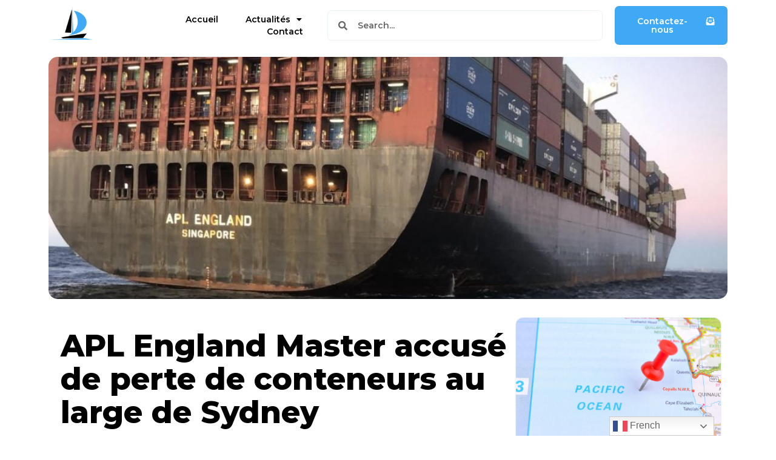

--- FILE ---
content_type: text/html; charset=UTF-8
request_url: https://www.eurisles.org/apl-england-master-accuse-de-perte-de-conteneurs-au-large-de-sydney
body_size: 19850
content:
<!doctype html>
<html lang="fr-FR">
<head>
	<meta charset="UTF-8">
	<meta name="viewport" content="width=device-width, initial-scale=1">
	<link rel="profile" href="https://gmpg.org/xfn/11">
	<meta name='robots' content='index, follow, max-image-preview:large, max-snippet:-1, max-video-preview:-1' />
<meta name="uri-translation" content="on" /><link rel="alternate" hreflang="fr" href="https://www.eurisles.org/apl-england-master-accuse-de-perte-de-conteneurs-au-large-de-sydney" />
<link rel="alternate" hreflang="sq" href="https://www.eurisles.org/sq/apl-england-master-accuse-de-perte-de-conteneurs-au-large-de-sydney" />
<link rel="alternate" hreflang="cs" href="https://www.eurisles.org/cs/apl-england-master-accuse-de-perte-de-conteneurs-au-large-de-sydney" />
<link rel="alternate" hreflang="da" href="https://www.eurisles.org/da/apl-england-master-accuse-de-perte-de-conteneurs-au-large-de-sydney" />
<link rel="alternate" hreflang="nl" href="https://www.eurisles.org/nl/apl-england-master-accuse-de-perte-de-conteneurs-au-large-de-sydney" />
<link rel="alternate" hreflang="et" href="https://www.eurisles.org/et/apl-england-master-accuse-de-perte-de-conteneurs-au-large-de-sydney" />
<link rel="alternate" hreflang="de" href="https://www.eurisles.org/de/apl-england-master-accuse-de-perte-de-conteneurs-au-large-de-sydney" />
<link rel="alternate" hreflang="el" href="https://www.eurisles.org/el/apl-england-master-accuse-de-perte-de-conteneurs-au-large-de-sydney" />
<link rel="alternate" hreflang="hu" href="https://www.eurisles.org/hu/apl-england-master-accuse-de-perte-de-conteneurs-au-large-de-sydney" />
<link rel="alternate" hreflang="it" href="https://www.eurisles.org/it/apl-england-master-accuse-de-perte-de-conteneurs-au-large-de-sydney" />
<link rel="alternate" hreflang="mt" href="https://www.eurisles.org/mt/apl-england-master-accuse-de-perte-de-conteneurs-au-large-de-sydney" />
<link rel="alternate" hreflang="no" href="https://www.eurisles.org/no/apl-england-master-accuse-de-perte-de-conteneurs-au-large-de-sydney" />
<link rel="alternate" hreflang="pl" href="https://www.eurisles.org/pl/apl-england-master-accuse-de-perte-de-conteneurs-au-large-de-sydney" />
<link rel="alternate" hreflang="pt" href="https://www.eurisles.org/pt/apl-england-master-accuse-de-perte-de-conteneurs-au-large-de-sydney" />
<link rel="alternate" hreflang="ro" href="https://www.eurisles.org/ro/apl-england-master-accuse-de-perte-de-conteneurs-au-large-de-sydney" />
<link rel="alternate" hreflang="ru" href="https://www.eurisles.org/ru/apl-england-master-accuse-de-perte-de-conteneurs-au-large-de-sydney" />
<link rel="alternate" hreflang="es" href="https://www.eurisles.org/es/apl-england-master-accuse-de-perte-de-conteneurs-au-large-de-sydney" />
<link rel="alternate" hreflang="sv" href="https://www.eurisles.org/sv/apl-england-master-accuse-de-perte-de-conteneurs-au-large-de-sydney" />
<link rel="alternate" hreflang="tr" href="https://www.eurisles.org/tr/apl-england-master-accuse-de-perte-de-conteneurs-au-large-de-sydney" />
<link rel="alternate" hreflang="vi" href="https://www.eurisles.org/vi/apl-england-master-accuse-de-perte-de-conteneurs-au-large-de-sydney" />

	<!-- This site is optimized with the Yoast SEO plugin v22.2 - https://yoast.com/wordpress/plugins/seo/ -->
	<title>APL England Master accusé de perte de conteneurs au large de Sydney - Eurisles</title>
	<link rel="canonical" href="https://www.eurisles.org/apl-england-master-accuse-de-perte-de-conteneurs-au-large-de-sydney" />
	<meta property="og:locale" content="fr_FR" />
	<meta property="og:type" content="article" />
	<meta property="og:title" content="APL England Master accusé de perte de conteneurs au large de Sydney - Eurisles" />
	<meta property="og:description" content="Photo: AMSA Les autorités australiennes ont porté des accusations contre le capitaine de l&#039;APL England, qui a perdu environ 50" />
	<meta property="og:url" content="https://www.eurisles.org/apl-england-master-accuse-de-perte-de-conteneurs-au-large-de-sydney" />
	<meta property="og:site_name" content="Eurisles" />
	<meta property="article:published_time" content="2020-05-30T19:43:23+00:00" />
	<meta property="og:image" content="https://www.eurisles.org/wp-content/uploads/2020/05/apl_england_lost_containers.jpg" />
	<meta property="og:image:width" content="1170" />
	<meta property="og:image:height" content="878" />
	<meta property="og:image:type" content="image/jpeg" />
	<meta name="author" content="Eurisles" />
	<meta name="twitter:card" content="summary_large_image" />
	<meta name="twitter:label1" content="Écrit par" />
	<meta name="twitter:data1" content="Eurisles" />
	<meta name="twitter:label2" content="Durée de lecture estimée" />
	<meta name="twitter:data2" content="2 minutes" />
	<script type="application/ld+json" class="yoast-schema-graph">{"@context":"https://schema.org","@graph":[{"@type":"NewsArticle","@id":"https://www.eurisles.org/apl-england-master-accuse-de-perte-de-conteneurs-au-large-de-sydney#article","isPartOf":{"@id":"https://www.eurisles.org/apl-england-master-accuse-de-perte-de-conteneurs-au-large-de-sydney"},"author":{"name":"Eurisles","@id":"https://www.eurisles.org/#/schema/person/21d900e3906398fce51145e0e084a045"},"headline":"APL England Master accusé de perte de conteneurs au large de Sydney","datePublished":"2020-05-30T19:43:23+00:00","dateModified":"2020-05-30T19:43:23+00:00","mainEntityOfPage":{"@id":"https://www.eurisles.org/apl-england-master-accuse-de-perte-de-conteneurs-au-large-de-sydney"},"wordCount":481,"commentCount":0,"publisher":{"@id":"https://www.eurisles.org/#organization"},"image":{"@id":"https://www.eurisles.org/apl-england-master-accuse-de-perte-de-conteneurs-au-large-de-sydney#primaryimage"},"thumbnailUrl":"https://www.eurisles.org/wp-content/uploads/2020/05/apl_england_lost_containers.jpg","keywords":["accusé","APL","conteneurs","England","large","Master","perte","Sydney"],"articleSection":["Actualités maritimes"],"inLanguage":"fr-FR"},{"@type":"WebPage","@id":"https://www.eurisles.org/apl-england-master-accuse-de-perte-de-conteneurs-au-large-de-sydney","url":"https://www.eurisles.org/apl-england-master-accuse-de-perte-de-conteneurs-au-large-de-sydney","name":"APL England Master accusé de perte de conteneurs au large de Sydney - Eurisles","isPartOf":{"@id":"https://www.eurisles.org/#website"},"primaryImageOfPage":{"@id":"https://www.eurisles.org/apl-england-master-accuse-de-perte-de-conteneurs-au-large-de-sydney#primaryimage"},"image":{"@id":"https://www.eurisles.org/apl-england-master-accuse-de-perte-de-conteneurs-au-large-de-sydney#primaryimage"},"thumbnailUrl":"https://www.eurisles.org/wp-content/uploads/2020/05/apl_england_lost_containers.jpg","datePublished":"2020-05-30T19:43:23+00:00","dateModified":"2020-05-30T19:43:23+00:00","breadcrumb":{"@id":"https://www.eurisles.org/apl-england-master-accuse-de-perte-de-conteneurs-au-large-de-sydney#breadcrumb"},"inLanguage":"fr-FR","potentialAction":[{"@type":"ReadAction","target":["https://www.eurisles.org/apl-england-master-accuse-de-perte-de-conteneurs-au-large-de-sydney"]}]},{"@type":"ImageObject","inLanguage":"fr-FR","@id":"https://www.eurisles.org/apl-england-master-accuse-de-perte-de-conteneurs-au-large-de-sydney#primaryimage","url":"https://www.eurisles.org/wp-content/uploads/2020/05/apl_england_lost_containers.jpg","contentUrl":"https://www.eurisles.org/wp-content/uploads/2020/05/apl_england_lost_containers.jpg","width":1170,"height":878},{"@type":"BreadcrumbList","@id":"https://www.eurisles.org/apl-england-master-accuse-de-perte-de-conteneurs-au-large-de-sydney#breadcrumb","itemListElement":[{"@type":"ListItem","position":1,"name":"Accueil","item":"https://www.eurisles.org/"},{"@type":"ListItem","position":2,"name":"APL England Master accusé de perte de conteneurs au large de Sydney"}]},{"@type":"WebSite","@id":"https://www.eurisles.org/#website","url":"https://www.eurisles.org/","name":"Eurisles","description":"Actualités maritimes","publisher":{"@id":"https://www.eurisles.org/#organization"},"potentialAction":[{"@type":"SearchAction","target":{"@type":"EntryPoint","urlTemplate":"https://www.eurisles.org/?s={search_term_string}"},"query-input":"required name=search_term_string"}],"inLanguage":"fr-FR"},{"@type":"Organization","@id":"https://www.eurisles.org/#organization","name":"Eurisles","url":"https://www.eurisles.org/","logo":{"@type":"ImageObject","inLanguage":"fr-FR","@id":"https://www.eurisles.org/#/schema/logo/image/","url":"https://www.eurisles.org/wp-content/uploads/2022/08/eurisles-actualites-maritimes.png","contentUrl":"https://www.eurisles.org/wp-content/uploads/2022/08/eurisles-actualites-maritimes.png","width":400,"height":200,"caption":"Eurisles"},"image":{"@id":"https://www.eurisles.org/#/schema/logo/image/"}},{"@type":"Person","@id":"https://www.eurisles.org/#/schema/person/21d900e3906398fce51145e0e084a045","name":"Eurisles","image":{"@type":"ImageObject","inLanguage":"fr-FR","@id":"https://www.eurisles.org/#/schema/person/image/","url":"https://secure.gravatar.com/avatar/d0af7d91c883766c709ad9667cc0b5d5?s=96&d=mm&r=g","contentUrl":"https://secure.gravatar.com/avatar/d0af7d91c883766c709ad9667cc0b5d5?s=96&d=mm&r=g","caption":"Eurisles"},"sameAs":["https://www.eurisles.org"]}]}</script>
	<!-- / Yoast SEO plugin. -->


<link rel='dns-prefetch' href='//www.eurisles.org' />
<link rel='dns-prefetch' href='//www.googletagmanager.com' />
<link rel="alternate" type="application/rss+xml" title="Eurisles &raquo; Flux" href="https://www.eurisles.org/feed" />
<script>
window._wpemojiSettings = {"baseUrl":"https:\/\/s.w.org\/images\/core\/emoji\/14.0.0\/72x72\/","ext":".png","svgUrl":"https:\/\/s.w.org\/images\/core\/emoji\/14.0.0\/svg\/","svgExt":".svg","source":{"concatemoji":"https:\/\/www.eurisles.org\/wp-includes\/js\/wp-emoji-release.min.js?ver=6.4.7"}};
/*! This file is auto-generated */
!function(i,n){var o,s,e;function c(e){try{var t={supportTests:e,timestamp:(new Date).valueOf()};sessionStorage.setItem(o,JSON.stringify(t))}catch(e){}}function p(e,t,n){e.clearRect(0,0,e.canvas.width,e.canvas.height),e.fillText(t,0,0);var t=new Uint32Array(e.getImageData(0,0,e.canvas.width,e.canvas.height).data),r=(e.clearRect(0,0,e.canvas.width,e.canvas.height),e.fillText(n,0,0),new Uint32Array(e.getImageData(0,0,e.canvas.width,e.canvas.height).data));return t.every(function(e,t){return e===r[t]})}function u(e,t,n){switch(t){case"flag":return n(e,"\ud83c\udff3\ufe0f\u200d\u26a7\ufe0f","\ud83c\udff3\ufe0f\u200b\u26a7\ufe0f")?!1:!n(e,"\ud83c\uddfa\ud83c\uddf3","\ud83c\uddfa\u200b\ud83c\uddf3")&&!n(e,"\ud83c\udff4\udb40\udc67\udb40\udc62\udb40\udc65\udb40\udc6e\udb40\udc67\udb40\udc7f","\ud83c\udff4\u200b\udb40\udc67\u200b\udb40\udc62\u200b\udb40\udc65\u200b\udb40\udc6e\u200b\udb40\udc67\u200b\udb40\udc7f");case"emoji":return!n(e,"\ud83e\udef1\ud83c\udffb\u200d\ud83e\udef2\ud83c\udfff","\ud83e\udef1\ud83c\udffb\u200b\ud83e\udef2\ud83c\udfff")}return!1}function f(e,t,n){var r="undefined"!=typeof WorkerGlobalScope&&self instanceof WorkerGlobalScope?new OffscreenCanvas(300,150):i.createElement("canvas"),a=r.getContext("2d",{willReadFrequently:!0}),o=(a.textBaseline="top",a.font="600 32px Arial",{});return e.forEach(function(e){o[e]=t(a,e,n)}),o}function t(e){var t=i.createElement("script");t.src=e,t.defer=!0,i.head.appendChild(t)}"undefined"!=typeof Promise&&(o="wpEmojiSettingsSupports",s=["flag","emoji"],n.supports={everything:!0,everythingExceptFlag:!0},e=new Promise(function(e){i.addEventListener("DOMContentLoaded",e,{once:!0})}),new Promise(function(t){var n=function(){try{var e=JSON.parse(sessionStorage.getItem(o));if("object"==typeof e&&"number"==typeof e.timestamp&&(new Date).valueOf()<e.timestamp+604800&&"object"==typeof e.supportTests)return e.supportTests}catch(e){}return null}();if(!n){if("undefined"!=typeof Worker&&"undefined"!=typeof OffscreenCanvas&&"undefined"!=typeof URL&&URL.createObjectURL&&"undefined"!=typeof Blob)try{var e="postMessage("+f.toString()+"("+[JSON.stringify(s),u.toString(),p.toString()].join(",")+"));",r=new Blob([e],{type:"text/javascript"}),a=new Worker(URL.createObjectURL(r),{name:"wpTestEmojiSupports"});return void(a.onmessage=function(e){c(n=e.data),a.terminate(),t(n)})}catch(e){}c(n=f(s,u,p))}t(n)}).then(function(e){for(var t in e)n.supports[t]=e[t],n.supports.everything=n.supports.everything&&n.supports[t],"flag"!==t&&(n.supports.everythingExceptFlag=n.supports.everythingExceptFlag&&n.supports[t]);n.supports.everythingExceptFlag=n.supports.everythingExceptFlag&&!n.supports.flag,n.DOMReady=!1,n.readyCallback=function(){n.DOMReady=!0}}).then(function(){return e}).then(function(){var e;n.supports.everything||(n.readyCallback(),(e=n.source||{}).concatemoji?t(e.concatemoji):e.wpemoji&&e.twemoji&&(t(e.twemoji),t(e.wpemoji)))}))}((window,document),window._wpemojiSettings);
</script>
<style id='wp-emoji-styles-inline-css'>

	img.wp-smiley, img.emoji {
		display: inline !important;
		border: none !important;
		box-shadow: none !important;
		height: 1em !important;
		width: 1em !important;
		margin: 0 0.07em !important;
		vertical-align: -0.1em !important;
		background: none !important;
		padding: 0 !important;
	}
</style>
<link rel='stylesheet' id='wp-block-library-css' href='https://www.eurisles.org/wp-includes/css/dist/block-library/style.min.css?ver=6.4.7' media='all' />
<style id='classic-theme-styles-inline-css'>
/*! This file is auto-generated */
.wp-block-button__link{color:#fff;background-color:#32373c;border-radius:9999px;box-shadow:none;text-decoration:none;padding:calc(.667em + 2px) calc(1.333em + 2px);font-size:1.125em}.wp-block-file__button{background:#32373c;color:#fff;text-decoration:none}
</style>
<style id='global-styles-inline-css'>
body{--wp--preset--color--black: #000000;--wp--preset--color--cyan-bluish-gray: #abb8c3;--wp--preset--color--white: #ffffff;--wp--preset--color--pale-pink: #f78da7;--wp--preset--color--vivid-red: #cf2e2e;--wp--preset--color--luminous-vivid-orange: #ff6900;--wp--preset--color--luminous-vivid-amber: #fcb900;--wp--preset--color--light-green-cyan: #7bdcb5;--wp--preset--color--vivid-green-cyan: #00d084;--wp--preset--color--pale-cyan-blue: #8ed1fc;--wp--preset--color--vivid-cyan-blue: #0693e3;--wp--preset--color--vivid-purple: #9b51e0;--wp--preset--gradient--vivid-cyan-blue-to-vivid-purple: linear-gradient(135deg,rgba(6,147,227,1) 0%,rgb(155,81,224) 100%);--wp--preset--gradient--light-green-cyan-to-vivid-green-cyan: linear-gradient(135deg,rgb(122,220,180) 0%,rgb(0,208,130) 100%);--wp--preset--gradient--luminous-vivid-amber-to-luminous-vivid-orange: linear-gradient(135deg,rgba(252,185,0,1) 0%,rgba(255,105,0,1) 100%);--wp--preset--gradient--luminous-vivid-orange-to-vivid-red: linear-gradient(135deg,rgba(255,105,0,1) 0%,rgb(207,46,46) 100%);--wp--preset--gradient--very-light-gray-to-cyan-bluish-gray: linear-gradient(135deg,rgb(238,238,238) 0%,rgb(169,184,195) 100%);--wp--preset--gradient--cool-to-warm-spectrum: linear-gradient(135deg,rgb(74,234,220) 0%,rgb(151,120,209) 20%,rgb(207,42,186) 40%,rgb(238,44,130) 60%,rgb(251,105,98) 80%,rgb(254,248,76) 100%);--wp--preset--gradient--blush-light-purple: linear-gradient(135deg,rgb(255,206,236) 0%,rgb(152,150,240) 100%);--wp--preset--gradient--blush-bordeaux: linear-gradient(135deg,rgb(254,205,165) 0%,rgb(254,45,45) 50%,rgb(107,0,62) 100%);--wp--preset--gradient--luminous-dusk: linear-gradient(135deg,rgb(255,203,112) 0%,rgb(199,81,192) 50%,rgb(65,88,208) 100%);--wp--preset--gradient--pale-ocean: linear-gradient(135deg,rgb(255,245,203) 0%,rgb(182,227,212) 50%,rgb(51,167,181) 100%);--wp--preset--gradient--electric-grass: linear-gradient(135deg,rgb(202,248,128) 0%,rgb(113,206,126) 100%);--wp--preset--gradient--midnight: linear-gradient(135deg,rgb(2,3,129) 0%,rgb(40,116,252) 100%);--wp--preset--font-size--small: 13px;--wp--preset--font-size--medium: 20px;--wp--preset--font-size--large: 36px;--wp--preset--font-size--x-large: 42px;--wp--preset--spacing--20: 0.44rem;--wp--preset--spacing--30: 0.67rem;--wp--preset--spacing--40: 1rem;--wp--preset--spacing--50: 1.5rem;--wp--preset--spacing--60: 2.25rem;--wp--preset--spacing--70: 3.38rem;--wp--preset--spacing--80: 5.06rem;--wp--preset--shadow--natural: 6px 6px 9px rgba(0, 0, 0, 0.2);--wp--preset--shadow--deep: 12px 12px 50px rgba(0, 0, 0, 0.4);--wp--preset--shadow--sharp: 6px 6px 0px rgba(0, 0, 0, 0.2);--wp--preset--shadow--outlined: 6px 6px 0px -3px rgba(255, 255, 255, 1), 6px 6px rgba(0, 0, 0, 1);--wp--preset--shadow--crisp: 6px 6px 0px rgba(0, 0, 0, 1);}:where(.is-layout-flex){gap: 0.5em;}:where(.is-layout-grid){gap: 0.5em;}body .is-layout-flow > .alignleft{float: left;margin-inline-start: 0;margin-inline-end: 2em;}body .is-layout-flow > .alignright{float: right;margin-inline-start: 2em;margin-inline-end: 0;}body .is-layout-flow > .aligncenter{margin-left: auto !important;margin-right: auto !important;}body .is-layout-constrained > .alignleft{float: left;margin-inline-start: 0;margin-inline-end: 2em;}body .is-layout-constrained > .alignright{float: right;margin-inline-start: 2em;margin-inline-end: 0;}body .is-layout-constrained > .aligncenter{margin-left: auto !important;margin-right: auto !important;}body .is-layout-constrained > :where(:not(.alignleft):not(.alignright):not(.alignfull)){max-width: var(--wp--style--global--content-size);margin-left: auto !important;margin-right: auto !important;}body .is-layout-constrained > .alignwide{max-width: var(--wp--style--global--wide-size);}body .is-layout-flex{display: flex;}body .is-layout-flex{flex-wrap: wrap;align-items: center;}body .is-layout-flex > *{margin: 0;}body .is-layout-grid{display: grid;}body .is-layout-grid > *{margin: 0;}:where(.wp-block-columns.is-layout-flex){gap: 2em;}:where(.wp-block-columns.is-layout-grid){gap: 2em;}:where(.wp-block-post-template.is-layout-flex){gap: 1.25em;}:where(.wp-block-post-template.is-layout-grid){gap: 1.25em;}.has-black-color{color: var(--wp--preset--color--black) !important;}.has-cyan-bluish-gray-color{color: var(--wp--preset--color--cyan-bluish-gray) !important;}.has-white-color{color: var(--wp--preset--color--white) !important;}.has-pale-pink-color{color: var(--wp--preset--color--pale-pink) !important;}.has-vivid-red-color{color: var(--wp--preset--color--vivid-red) !important;}.has-luminous-vivid-orange-color{color: var(--wp--preset--color--luminous-vivid-orange) !important;}.has-luminous-vivid-amber-color{color: var(--wp--preset--color--luminous-vivid-amber) !important;}.has-light-green-cyan-color{color: var(--wp--preset--color--light-green-cyan) !important;}.has-vivid-green-cyan-color{color: var(--wp--preset--color--vivid-green-cyan) !important;}.has-pale-cyan-blue-color{color: var(--wp--preset--color--pale-cyan-blue) !important;}.has-vivid-cyan-blue-color{color: var(--wp--preset--color--vivid-cyan-blue) !important;}.has-vivid-purple-color{color: var(--wp--preset--color--vivid-purple) !important;}.has-black-background-color{background-color: var(--wp--preset--color--black) !important;}.has-cyan-bluish-gray-background-color{background-color: var(--wp--preset--color--cyan-bluish-gray) !important;}.has-white-background-color{background-color: var(--wp--preset--color--white) !important;}.has-pale-pink-background-color{background-color: var(--wp--preset--color--pale-pink) !important;}.has-vivid-red-background-color{background-color: var(--wp--preset--color--vivid-red) !important;}.has-luminous-vivid-orange-background-color{background-color: var(--wp--preset--color--luminous-vivid-orange) !important;}.has-luminous-vivid-amber-background-color{background-color: var(--wp--preset--color--luminous-vivid-amber) !important;}.has-light-green-cyan-background-color{background-color: var(--wp--preset--color--light-green-cyan) !important;}.has-vivid-green-cyan-background-color{background-color: var(--wp--preset--color--vivid-green-cyan) !important;}.has-pale-cyan-blue-background-color{background-color: var(--wp--preset--color--pale-cyan-blue) !important;}.has-vivid-cyan-blue-background-color{background-color: var(--wp--preset--color--vivid-cyan-blue) !important;}.has-vivid-purple-background-color{background-color: var(--wp--preset--color--vivid-purple) !important;}.has-black-border-color{border-color: var(--wp--preset--color--black) !important;}.has-cyan-bluish-gray-border-color{border-color: var(--wp--preset--color--cyan-bluish-gray) !important;}.has-white-border-color{border-color: var(--wp--preset--color--white) !important;}.has-pale-pink-border-color{border-color: var(--wp--preset--color--pale-pink) !important;}.has-vivid-red-border-color{border-color: var(--wp--preset--color--vivid-red) !important;}.has-luminous-vivid-orange-border-color{border-color: var(--wp--preset--color--luminous-vivid-orange) !important;}.has-luminous-vivid-amber-border-color{border-color: var(--wp--preset--color--luminous-vivid-amber) !important;}.has-light-green-cyan-border-color{border-color: var(--wp--preset--color--light-green-cyan) !important;}.has-vivid-green-cyan-border-color{border-color: var(--wp--preset--color--vivid-green-cyan) !important;}.has-pale-cyan-blue-border-color{border-color: var(--wp--preset--color--pale-cyan-blue) !important;}.has-vivid-cyan-blue-border-color{border-color: var(--wp--preset--color--vivid-cyan-blue) !important;}.has-vivid-purple-border-color{border-color: var(--wp--preset--color--vivid-purple) !important;}.has-vivid-cyan-blue-to-vivid-purple-gradient-background{background: var(--wp--preset--gradient--vivid-cyan-blue-to-vivid-purple) !important;}.has-light-green-cyan-to-vivid-green-cyan-gradient-background{background: var(--wp--preset--gradient--light-green-cyan-to-vivid-green-cyan) !important;}.has-luminous-vivid-amber-to-luminous-vivid-orange-gradient-background{background: var(--wp--preset--gradient--luminous-vivid-amber-to-luminous-vivid-orange) !important;}.has-luminous-vivid-orange-to-vivid-red-gradient-background{background: var(--wp--preset--gradient--luminous-vivid-orange-to-vivid-red) !important;}.has-very-light-gray-to-cyan-bluish-gray-gradient-background{background: var(--wp--preset--gradient--very-light-gray-to-cyan-bluish-gray) !important;}.has-cool-to-warm-spectrum-gradient-background{background: var(--wp--preset--gradient--cool-to-warm-spectrum) !important;}.has-blush-light-purple-gradient-background{background: var(--wp--preset--gradient--blush-light-purple) !important;}.has-blush-bordeaux-gradient-background{background: var(--wp--preset--gradient--blush-bordeaux) !important;}.has-luminous-dusk-gradient-background{background: var(--wp--preset--gradient--luminous-dusk) !important;}.has-pale-ocean-gradient-background{background: var(--wp--preset--gradient--pale-ocean) !important;}.has-electric-grass-gradient-background{background: var(--wp--preset--gradient--electric-grass) !important;}.has-midnight-gradient-background{background: var(--wp--preset--gradient--midnight) !important;}.has-small-font-size{font-size: var(--wp--preset--font-size--small) !important;}.has-medium-font-size{font-size: var(--wp--preset--font-size--medium) !important;}.has-large-font-size{font-size: var(--wp--preset--font-size--large) !important;}.has-x-large-font-size{font-size: var(--wp--preset--font-size--x-large) !important;}
.wp-block-navigation a:where(:not(.wp-element-button)){color: inherit;}
:where(.wp-block-post-template.is-layout-flex){gap: 1.25em;}:where(.wp-block-post-template.is-layout-grid){gap: 1.25em;}
:where(.wp-block-columns.is-layout-flex){gap: 2em;}:where(.wp-block-columns.is-layout-grid){gap: 2em;}
.wp-block-pullquote{font-size: 1.5em;line-height: 1.6;}
</style>
<link rel='stylesheet' id='contact-form-7-css' href='https://www.eurisles.org/wp-content/plugins/contact-form-7/includes/css/styles.css?ver=5.9' media='all' />
<link rel='stylesheet' id='hello-elementor-css' href='https://www.eurisles.org/wp-content/themes/hello-elementor/style.min.css?ver=3.0.1' media='all' />
<link rel='stylesheet' id='hello-elementor-theme-style-css' href='https://www.eurisles.org/wp-content/themes/hello-elementor/theme.min.css?ver=3.0.1' media='all' />
<link rel='stylesheet' id='hello-elementor-header-footer-css' href='https://www.eurisles.org/wp-content/themes/hello-elementor/header-footer.min.css?ver=3.0.1' media='all' />
<link rel='stylesheet' id='elementor-frontend-css' href='https://www.eurisles.org/wp-content/plugins/elementor/assets/css/frontend-lite.min.css?ver=3.19.4' media='all' />
<link rel='stylesheet' id='elementor-post-18387-css' href='https://www.eurisles.org/wp-content/uploads/elementor/css/post-18387.css?ver=1709833250' media='all' />
<link rel='stylesheet' id='elementor-icons-css' href='https://www.eurisles.org/wp-content/plugins/elementor/assets/lib/eicons/css/elementor-icons.min.css?ver=5.29.0' media='all' />
<link rel='stylesheet' id='swiper-css' href='https://www.eurisles.org/wp-content/plugins/elementor/assets/lib/swiper/css/swiper.min.css?ver=5.3.6' media='all' />
<link rel='stylesheet' id='elementor-pro-css' href='https://www.eurisles.org/wp-content/plugins/elementor-pro/assets/css/frontend-lite.min.css?ver=3.19.2' media='all' />
<link rel='stylesheet' id='elementor-global-css' href='https://www.eurisles.org/wp-content/uploads/elementor/css/global.css?ver=1709833251' media='all' />
<link rel='stylesheet' id='elementor-post-18482-css' href='https://www.eurisles.org/wp-content/uploads/elementor/css/post-18482.css?ver=1709833251' media='all' />
<link rel='stylesheet' id='elementor-post-18687-css' href='https://www.eurisles.org/wp-content/uploads/elementor/css/post-18687.css?ver=1709833251' media='all' />
<link rel='stylesheet' id='elementor-post-18456-css' href='https://www.eurisles.org/wp-content/uploads/elementor/css/post-18456.css?ver=1709833251' media='all' />
<style id='generateblocks-inline-css'>
.gb-container .wp-block-image img{vertical-align:middle;}.gb-container .gb-shape{position:absolute;overflow:hidden;pointer-events:none;line-height:0;}.gb-container .gb-shape svg{fill:currentColor;}.gb-container-a2db8fe0{background-color:#465362;position:relative;overflow:hidden;}.gb-container-a2db8fe0:before{content:"";background-image:url(https://www.eurisles.org/wp-content/uploads/2020/05/apl_england_lost_containers.jpg);background-repeat:no-repeat;background-position:center top;background-size:cover;z-index:0;position:absolute;top:0;right:0;bottom:0;left:0;transition:inherit;pointer-events:none;opacity:0.3;}.gb-container-a2db8fe0 > .gb-inside-container{padding:200px 20px 80px;max-width:1100px;margin-left:auto;margin-right:auto;z-index:1;position:relative;}.gb-grid-wrapper > .gb-grid-column-a2db8fe0 > .gb-container{display:flex;flex-direction:column;height:100%;}.gb-container-a2db8fe0.gb-has-dynamic-bg:before{background-image:var(--background-url);}.gb-container-a2db8fe0.gb-no-dynamic-bg:before{background-image:none;}.gb-icon svg{fill:currentColor;}.gb-highlight{background:none;color:unset;}h1.gb-headline-8fa84bd9{text-align:center;margin-bottom:0px;color:#ffffff;}div.gb-headline-26b19790{text-align:center;margin-top:20px;margin-bottom:0px;color:#ffffff;}@media (max-width: 767px) {.gb-container-a2db8fe0 > .gb-inside-container{padding-top:100px;padding-bottom:60px;}h1.gb-headline-8fa84bd9{font-size:25px;}}
</style>
<link rel='stylesheet' id='generate-blog-images-css' href='https://www.eurisles.org/wp-content/plugins/gp-premium/blog/functions/css/featured-images.min.css?ver=2.1.1' media='all' />
<link rel='stylesheet' id='generate-offside-css' href='https://www.eurisles.org/wp-content/plugins/gp-premium/menu-plus/functions/css/offside.min.css?ver=2.1.1' media='all' />
<link rel='stylesheet' id='gp-premium-icons-css' href='https://www.eurisles.org/wp-content/plugins/gp-premium/general/icons/icons.min.css?ver=2.1.1' media='all' />
<link rel='stylesheet' id='generate-navigation-branding-css' href='https://www.eurisles.org/wp-content/plugins/gp-premium/menu-plus/functions/css/navigation-branding.min.css?ver=2.1.1' media='all' />
<link rel='stylesheet' id='google-fonts-1-css' href='https://fonts.googleapis.com/css?family=Roboto%3A100%2C100italic%2C200%2C200italic%2C300%2C300italic%2C400%2C400italic%2C500%2C500italic%2C600%2C600italic%2C700%2C700italic%2C800%2C800italic%2C900%2C900italic%7CRoboto+Slab%3A100%2C100italic%2C200%2C200italic%2C300%2C300italic%2C400%2C400italic%2C500%2C500italic%2C600%2C600italic%2C700%2C700italic%2C800%2C800italic%2C900%2C900italic%7CMontserrat%3A100%2C100italic%2C200%2C200italic%2C300%2C300italic%2C400%2C400italic%2C500%2C500italic%2C600%2C600italic%2C700%2C700italic%2C800%2C800italic%2C900%2C900italic&#038;display=swap&#038;ver=6.4.7' media='all' />
<link rel='stylesheet' id='elementor-icons-shared-0-css' href='https://www.eurisles.org/wp-content/plugins/elementor/assets/lib/font-awesome/css/fontawesome.min.css?ver=5.15.3' media='all' />
<link rel='stylesheet' id='elementor-icons-fa-solid-css' href='https://www.eurisles.org/wp-content/plugins/elementor/assets/lib/font-awesome/css/solid.min.css?ver=5.15.3' media='all' />
<link rel="preconnect" href="https://fonts.gstatic.com/" crossorigin>
<!-- Extrait Google Analytics ajouté par Site Kit -->
<script src="https://www.googletagmanager.com/gtag/js?id=G-M09KVJMPE2" id="google_gtagjs-js" async></script>
<script id="google_gtagjs-js-after">
window.dataLayer = window.dataLayer || [];function gtag(){dataLayer.push(arguments);}
gtag('set', 'linker', {"domains":["www.eurisles.org"]} );
gtag("js", new Date());
gtag("set", "developer_id.dZTNiMT", true);
gtag("config", "G-M09KVJMPE2");
</script>

<!-- Arrêter l&#039;extrait Google Analytics ajouté par Site Kit -->
<link rel="https://api.w.org/" href="https://www.eurisles.org/wp-json/" /><link rel="alternate" type="application/json" href="https://www.eurisles.org/wp-json/wp/v2/posts/566" /><link rel="EditURI" type="application/rsd+xml" title="RSD" href="https://www.eurisles.org/xmlrpc.php?rsd" />
<meta name="generator" content="WordPress 6.4.7" />
<link rel='shortlink' href='https://www.eurisles.org/?p=566' />
<link rel="alternate" type="application/json+oembed" href="https://www.eurisles.org/wp-json/oembed/1.0/embed?url=https%3A%2F%2Fwww.eurisles.org%2Fapl-england-master-accuse-de-perte-de-conteneurs-au-large-de-sydney" />
<link rel="alternate" type="text/xml+oembed" href="https://www.eurisles.org/wp-json/oembed/1.0/embed?url=https%3A%2F%2Fwww.eurisles.org%2Fapl-england-master-accuse-de-perte-de-conteneurs-au-large-de-sydney&#038;format=xml" />
<meta name="generator" content="Site Kit by Google 1.121.0" /><link rel="apple-touch-icon" sizes="180x180" href="/wp-content/uploads/fbrfg/apple-touch-icon.png">
<link rel="icon" type="image/png" sizes="32x32" href="/wp-content/uploads/fbrfg/favicon-32x32.png">
<link rel="icon" type="image/png" sizes="16x16" href="/wp-content/uploads/fbrfg/favicon-16x16.png">
<link rel="manifest" href="/wp-content/uploads/fbrfg/site.webmanifest">
<link rel="mask-icon" href="/wp-content/uploads/fbrfg/safari-pinned-tab.svg" color="#808080">
<link rel="shortcut icon" href="/wp-content/uploads/fbrfg/favicon.ico">
<meta name="msapplication-TileColor" content="#ffffff">
<meta name="msapplication-config" content="/wp-content/uploads/fbrfg/browserconfig.xml">
<meta name="theme-color" content="#ffffff"><meta name="generator" content="Elementor 3.19.4; features: e_optimized_assets_loading, e_optimized_css_loading, additional_custom_breakpoints, block_editor_assets_optimize, e_image_loading_optimization; settings: css_print_method-external, google_font-enabled, font_display-swap">
</head>
<body class="post-template-default single single-post postid-566 single-format-standard wp-custom-logo post-image-above-header post-image-aligned-center slideout-enabled slideout-mobile sticky-menu-fade mobile-header mobile-header-logo elementor-default elementor-template-full-width elementor-kit-18387 elementor-page-18456">


<a class="skip-link screen-reader-text" href="#content">Aller au contenu</a>

		<div data-elementor-type="header" data-elementor-id="18482" class="elementor elementor-18482 elementor-location-header" data-elementor-post-type="elementor_library">
					<section class="elementor-section elementor-top-section elementor-element elementor-element-793c0cc elementor-section-boxed elementor-section-height-default elementor-section-height-default" data-id="793c0cc" data-element_type="section" data-settings="{&quot;background_background&quot;:&quot;classic&quot;,&quot;sticky&quot;:&quot;top&quot;,&quot;sticky_on&quot;:[&quot;desktop&quot;,&quot;tablet&quot;,&quot;mobile&quot;],&quot;sticky_offset&quot;:0,&quot;sticky_effects_offset&quot;:0}">
						<div class="elementor-container elementor-column-gap-default">
					<div class="elementor-column elementor-col-25 elementor-top-column elementor-element elementor-element-00d3a52" data-id="00d3a52" data-element_type="column">
			<div class="elementor-widget-wrap elementor-element-populated">
						<div class="elementor-element elementor-element-e7e36ff elementor-widget elementor-widget-image" data-id="e7e36ff" data-element_type="widget" data-widget_type="image.default">
				<div class="elementor-widget-container">
			<style>/*! elementor - v3.19.0 - 28-02-2024 */
.elementor-widget-image{text-align:center}.elementor-widget-image a{display:inline-block}.elementor-widget-image a img[src$=".svg"]{width:48px}.elementor-widget-image img{vertical-align:middle;display:inline-block}</style>											<a href="https://www.eurisles.org">
							<img width="800" height="800" src="https://www.eurisles.org/wp-content/uploads/2023/01/eurisles_org_logo2.png" class="attachment-large size-large wp-image-18409" alt="" srcset="https://www.eurisles.org/wp-content/uploads/2023/01/eurisles_org_logo2.png 1000w, https://www.eurisles.org/wp-content/uploads/2023/01/eurisles_org_logo2-300x300.png 300w, https://www.eurisles.org/wp-content/uploads/2023/01/eurisles_org_logo2-150x150.png 150w, https://www.eurisles.org/wp-content/uploads/2023/01/eurisles_org_logo2-768x768.png 768w" sizes="(max-width: 800px) 100vw, 800px" />								</a>
													</div>
				</div>
					</div>
		</div>
				<div class="elementor-column elementor-col-25 elementor-top-column elementor-element elementor-element-fb078c2" data-id="fb078c2" data-element_type="column">
			<div class="elementor-widget-wrap elementor-element-populated">
						<div class="elementor-element elementor-element-5dbd970 elementor-nav-menu__align-end elementor-nav-menu--stretch elementor-nav-menu--dropdown-tablet elementor-nav-menu__text-align-aside elementor-nav-menu--toggle elementor-nav-menu--burger elementor-widget elementor-widget-nav-menu" data-id="5dbd970" data-element_type="widget" data-settings="{&quot;full_width&quot;:&quot;stretch&quot;,&quot;layout&quot;:&quot;horizontal&quot;,&quot;submenu_icon&quot;:{&quot;value&quot;:&quot;&lt;i class=\&quot;fas fa-caret-down\&quot;&gt;&lt;\/i&gt;&quot;,&quot;library&quot;:&quot;fa-solid&quot;},&quot;toggle&quot;:&quot;burger&quot;}" data-widget_type="nav-menu.default">
				<div class="elementor-widget-container">
			<link rel="stylesheet" href="https://www.eurisles.org/wp-content/plugins/elementor-pro/assets/css/widget-nav-menu.min.css">			<nav class="elementor-nav-menu--main elementor-nav-menu__container elementor-nav-menu--layout-horizontal e--pointer-text e--animation-grow">
				<ul id="menu-1-5dbd970" class="elementor-nav-menu"><li class="menu-item menu-item-type-post_type menu-item-object-page menu-item-home menu-item-18592"><a href="https://www.eurisles.org/" class="elementor-item">Accueil</a></li>
<li class="menu-item menu-item-type-post_type menu-item-object-page current_page_parent menu-item-has-children menu-item-18618"><a href="https://www.eurisles.org/blog" class="elementor-item">Actualités</a>
<ul class="sub-menu elementor-nav-menu--dropdown">
	<li class="menu-item menu-item-type-taxonomy menu-item-object-category current-post-ancestor current-menu-parent current-post-parent menu-item-has-children menu-item-18619"><a href="https://www.eurisles.org/actualites-maritimes" class="elementor-sub-item">Actualités maritimes</a>
	<ul class="sub-menu elementor-nav-menu--dropdown">
		<li class="menu-item menu-item-type-taxonomy menu-item-object-category menu-item-18620"><a href="https://www.eurisles.org/actualites-maritimes/actualites-economiques" class="elementor-sub-item">Actualités économiques</a></li>
		<li class="menu-item menu-item-type-taxonomy menu-item-object-category menu-item-18621"><a href="https://www.eurisles.org/actualites-maritimes/actualites-environementales" class="elementor-sub-item">Actualités environementales</a></li>
		<li class="menu-item menu-item-type-taxonomy menu-item-object-category menu-item-18622"><a href="https://www.eurisles.org/actualites-maritimes/actualites-juridiques" class="elementor-sub-item">Actualités juridiques</a></li>
		<li class="menu-item menu-item-type-taxonomy menu-item-object-category menu-item-18623"><a href="https://www.eurisles.org/actualites-maritimes/actualites-technologiques" class="elementor-sub-item">Actualités technologiques</a></li>
	</ul>
</li>
	<li class="menu-item menu-item-type-taxonomy menu-item-object-category menu-item-has-children menu-item-18624"><a href="https://www.eurisles.org/les-secteurs-dactivites" class="elementor-sub-item">Les secteurs d&rsquo;activités</a>
	<ul class="sub-menu elementor-nav-menu--dropdown">
		<li class="menu-item menu-item-type-taxonomy menu-item-object-category menu-item-18625"><a href="https://www.eurisles.org/les-secteurs-dactivites/construction-navales" class="elementor-sub-item">Construction navales</a></li>
		<li class="menu-item menu-item-type-taxonomy menu-item-object-category menu-item-18626"><a href="https://www.eurisles.org/les-secteurs-dactivites/offshore" class="elementor-sub-item">Offshore</a></li>
		<li class="menu-item menu-item-type-taxonomy menu-item-object-category menu-item-18627"><a href="https://www.eurisles.org/les-secteurs-dactivites/onshore" class="elementor-sub-item">Onshore</a></li>
		<li class="menu-item menu-item-type-taxonomy menu-item-object-category menu-item-18628"><a href="https://www.eurisles.org/les-secteurs-dactivites/passagers" class="elementor-sub-item">Passagers</a></li>
	</ul>
</li>
	<li class="menu-item menu-item-type-taxonomy menu-item-object-category menu-item-has-children menu-item-18629"><a href="https://www.eurisles.org/nos-contenus" class="elementor-sub-item">Nos contenus</a>
	<ul class="sub-menu elementor-nav-menu--dropdown">
		<li class="menu-item menu-item-type-taxonomy menu-item-object-category menu-item-18630"><a href="https://www.eurisles.org/nos-contenus/balance-ton-port" class="elementor-sub-item">Balance ton Port !</a></li>
		<li class="menu-item menu-item-type-taxonomy menu-item-object-category menu-item-18631"><a href="https://www.eurisles.org/nos-contenus/histoires" class="elementor-sub-item">Histoires</a></li>
		<li class="menu-item menu-item-type-taxonomy menu-item-object-category menu-item-18632"><a href="https://www.eurisles.org/nos-contenus/mers-et-oceans" class="elementor-sub-item">Mers et Océans</a></li>
		<li class="menu-item menu-item-type-taxonomy menu-item-object-category menu-item-18633"><a href="https://www.eurisles.org/nos-contenus/reportages" class="elementor-sub-item">Reportages</a></li>
	</ul>
</li>
</ul>
</li>
<li class="menu-item menu-item-type-post_type menu-item-object-page menu-item-13491"><a rel="nofollow" href="https://www.eurisles.org/contact" class="elementor-item">Contact</a></li>
</ul>			</nav>
					<div class="elementor-menu-toggle" role="button" tabindex="0" aria-label="Menu Toggle" aria-expanded="false">
			<i aria-hidden="true" role="presentation" class="elementor-menu-toggle__icon--open eicon-menu-bar"></i><i aria-hidden="true" role="presentation" class="elementor-menu-toggle__icon--close eicon-close"></i>			<span class="elementor-screen-only">Menu</span>
		</div>
					<nav class="elementor-nav-menu--dropdown elementor-nav-menu__container" aria-hidden="true">
				<ul id="menu-2-5dbd970" class="elementor-nav-menu"><li class="menu-item menu-item-type-post_type menu-item-object-page menu-item-home menu-item-18592"><a href="https://www.eurisles.org/" class="elementor-item" tabindex="-1">Accueil</a></li>
<li class="menu-item menu-item-type-post_type menu-item-object-page current_page_parent menu-item-has-children menu-item-18618"><a href="https://www.eurisles.org/blog" class="elementor-item" tabindex="-1">Actualités</a>
<ul class="sub-menu elementor-nav-menu--dropdown">
	<li class="menu-item menu-item-type-taxonomy menu-item-object-category current-post-ancestor current-menu-parent current-post-parent menu-item-has-children menu-item-18619"><a href="https://www.eurisles.org/actualites-maritimes" class="elementor-sub-item" tabindex="-1">Actualités maritimes</a>
	<ul class="sub-menu elementor-nav-menu--dropdown">
		<li class="menu-item menu-item-type-taxonomy menu-item-object-category menu-item-18620"><a href="https://www.eurisles.org/actualites-maritimes/actualites-economiques" class="elementor-sub-item" tabindex="-1">Actualités économiques</a></li>
		<li class="menu-item menu-item-type-taxonomy menu-item-object-category menu-item-18621"><a href="https://www.eurisles.org/actualites-maritimes/actualites-environementales" class="elementor-sub-item" tabindex="-1">Actualités environementales</a></li>
		<li class="menu-item menu-item-type-taxonomy menu-item-object-category menu-item-18622"><a href="https://www.eurisles.org/actualites-maritimes/actualites-juridiques" class="elementor-sub-item" tabindex="-1">Actualités juridiques</a></li>
		<li class="menu-item menu-item-type-taxonomy menu-item-object-category menu-item-18623"><a href="https://www.eurisles.org/actualites-maritimes/actualites-technologiques" class="elementor-sub-item" tabindex="-1">Actualités technologiques</a></li>
	</ul>
</li>
	<li class="menu-item menu-item-type-taxonomy menu-item-object-category menu-item-has-children menu-item-18624"><a href="https://www.eurisles.org/les-secteurs-dactivites" class="elementor-sub-item" tabindex="-1">Les secteurs d&rsquo;activités</a>
	<ul class="sub-menu elementor-nav-menu--dropdown">
		<li class="menu-item menu-item-type-taxonomy menu-item-object-category menu-item-18625"><a href="https://www.eurisles.org/les-secteurs-dactivites/construction-navales" class="elementor-sub-item" tabindex="-1">Construction navales</a></li>
		<li class="menu-item menu-item-type-taxonomy menu-item-object-category menu-item-18626"><a href="https://www.eurisles.org/les-secteurs-dactivites/offshore" class="elementor-sub-item" tabindex="-1">Offshore</a></li>
		<li class="menu-item menu-item-type-taxonomy menu-item-object-category menu-item-18627"><a href="https://www.eurisles.org/les-secteurs-dactivites/onshore" class="elementor-sub-item" tabindex="-1">Onshore</a></li>
		<li class="menu-item menu-item-type-taxonomy menu-item-object-category menu-item-18628"><a href="https://www.eurisles.org/les-secteurs-dactivites/passagers" class="elementor-sub-item" tabindex="-1">Passagers</a></li>
	</ul>
</li>
	<li class="menu-item menu-item-type-taxonomy menu-item-object-category menu-item-has-children menu-item-18629"><a href="https://www.eurisles.org/nos-contenus" class="elementor-sub-item" tabindex="-1">Nos contenus</a>
	<ul class="sub-menu elementor-nav-menu--dropdown">
		<li class="menu-item menu-item-type-taxonomy menu-item-object-category menu-item-18630"><a href="https://www.eurisles.org/nos-contenus/balance-ton-port" class="elementor-sub-item" tabindex="-1">Balance ton Port !</a></li>
		<li class="menu-item menu-item-type-taxonomy menu-item-object-category menu-item-18631"><a href="https://www.eurisles.org/nos-contenus/histoires" class="elementor-sub-item" tabindex="-1">Histoires</a></li>
		<li class="menu-item menu-item-type-taxonomy menu-item-object-category menu-item-18632"><a href="https://www.eurisles.org/nos-contenus/mers-et-oceans" class="elementor-sub-item" tabindex="-1">Mers et Océans</a></li>
		<li class="menu-item menu-item-type-taxonomy menu-item-object-category menu-item-18633"><a href="https://www.eurisles.org/nos-contenus/reportages" class="elementor-sub-item" tabindex="-1">Reportages</a></li>
	</ul>
</li>
</ul>
</li>
<li class="menu-item menu-item-type-post_type menu-item-object-page menu-item-13491"><a rel="nofollow" href="https://www.eurisles.org/contact" class="elementor-item" tabindex="-1">Contact</a></li>
</ul>			</nav>
				</div>
				</div>
					</div>
		</div>
				<div class="elementor-column elementor-col-25 elementor-top-column elementor-element elementor-element-2eeda6f elementor-hidden-mobile" data-id="2eeda6f" data-element_type="column">
			<div class="elementor-widget-wrap elementor-element-populated">
						<div class="elementor-element elementor-element-c046106 elementor-search-form--skin-minimal elementor-widget elementor-widget-search-form" data-id="c046106" data-element_type="widget" data-settings="{&quot;skin&quot;:&quot;minimal&quot;}" data-widget_type="search-form.default">
				<div class="elementor-widget-container">
			<link rel="stylesheet" href="https://www.eurisles.org/wp-content/plugins/elementor-pro/assets/css/widget-theme-elements.min.css">		<search role="search">
			<form class="elementor-search-form" action="https://www.eurisles.org" method="get">
												<div class="elementor-search-form__container">
					<label class="elementor-screen-only" for="elementor-search-form-c046106">Search</label>

											<div class="elementor-search-form__icon">
							<i aria-hidden="true" class="fas fa-search"></i>							<span class="elementor-screen-only">Search</span>
						</div>
					
					<input id="elementor-search-form-c046106" placeholder="Search..." class="elementor-search-form__input" type="search" name="s" value="">
					
					
									</div>
			</form>
		</search>
				</div>
				</div>
					</div>
		</div>
				<div class="elementor-column elementor-col-25 elementor-top-column elementor-element elementor-element-5db0c0e elementor-hidden-mobile" data-id="5db0c0e" data-element_type="column">
			<div class="elementor-widget-wrap elementor-element-populated">
						<div class="elementor-element elementor-element-4daa581 elementor-align-right elementor-widget elementor-widget-button" data-id="4daa581" data-element_type="widget" data-widget_type="button.default">
				<div class="elementor-widget-container">
					<div class="elementor-button-wrapper">
			<a class="elementor-button elementor-button-link elementor-size-sm" href="https://www.eurisles.org/contact">
						<span class="elementor-button-content-wrapper">
						<span class="elementor-button-icon elementor-align-icon-right">
				<i aria-hidden="true" class="fas fa-envelope-open-text"></i>			</span>
						<span class="elementor-button-text">Contactez-nous</span>
		</span>
					</a>
		</div>
				</div>
				</div>
					</div>
		</div>
					</div>
		</section>
				</div>
				<div data-elementor-type="single-post" data-elementor-id="18456" class="elementor elementor-18456 elementor-location-single post-566 post type-post status-publish format-standard has-post-thumbnail hentry category-actualites-maritimes tag-accuse tag-apl tag-conteneurs tag-england tag-large tag-master tag-perte tag-sydney" data-elementor-post-type="elementor_library">
					<section class="elementor-section elementor-top-section elementor-element elementor-element-687bccd elementor-section-boxed elementor-section-height-default elementor-section-height-default" data-id="687bccd" data-element_type="section">
						<div class="elementor-container elementor-column-gap-default">
					<div class="elementor-column elementor-col-100 elementor-top-column elementor-element elementor-element-859cc53" data-id="859cc53" data-element_type="column">
			<div class="elementor-widget-wrap elementor-element-populated">
						<div class="elementor-element elementor-element-c09ad55 elementor-widget elementor-widget-theme-post-featured-image elementor-widget-image" data-id="c09ad55" data-element_type="widget" data-widget_type="theme-post-featured-image.default">
				<div class="elementor-widget-container">
													<img width="800" height="600" src="https://www.eurisles.org/wp-content/uploads/2020/05/apl_england_lost_containers-1024x768.jpg" class="attachment-large size-large wp-image-567" alt="" srcset="https://www.eurisles.org/wp-content/uploads/2020/05/apl_england_lost_containers-1024x768.jpg 1024w, https://www.eurisles.org/wp-content/uploads/2020/05/apl_england_lost_containers-300x225.jpg 300w, https://www.eurisles.org/wp-content/uploads/2020/05/apl_england_lost_containers-768x576.jpg 768w, https://www.eurisles.org/wp-content/uploads/2020/05/apl_england_lost_containers.jpg 1170w" sizes="(max-width: 800px) 100vw, 800px" />													</div>
				</div>
					</div>
		</div>
					</div>
		</section>
				<section class="elementor-section elementor-top-section elementor-element elementor-element-9042c90 elementor-section-boxed elementor-section-height-default elementor-section-height-default" data-id="9042c90" data-element_type="section">
						<div class="elementor-container elementor-column-gap-default">
					<div class="elementor-column elementor-col-66 elementor-top-column elementor-element elementor-element-50c2c3e" data-id="50c2c3e" data-element_type="column">
			<div class="elementor-widget-wrap elementor-element-populated">
						<div class="elementor-element elementor-element-ce047bf elementor-widget elementor-widget-theme-post-title elementor-page-title elementor-widget-heading" data-id="ce047bf" data-element_type="widget" data-widget_type="theme-post-title.default">
				<div class="elementor-widget-container">
			<style>/*! elementor - v3.19.0 - 28-02-2024 */
.elementor-heading-title{padding:0;margin:0;line-height:1}.elementor-widget-heading .elementor-heading-title[class*=elementor-size-]>a{color:inherit;font-size:inherit;line-height:inherit}.elementor-widget-heading .elementor-heading-title.elementor-size-small{font-size:15px}.elementor-widget-heading .elementor-heading-title.elementor-size-medium{font-size:19px}.elementor-widget-heading .elementor-heading-title.elementor-size-large{font-size:29px}.elementor-widget-heading .elementor-heading-title.elementor-size-xl{font-size:39px}.elementor-widget-heading .elementor-heading-title.elementor-size-xxl{font-size:59px}</style><h1 class="elementor-heading-title elementor-size-default">APL England Master accusé de perte de conteneurs au large de Sydney</h1>		</div>
				</div>
				<div class="elementor-element elementor-element-7de30e6 elementor-widget elementor-widget-post-info" data-id="7de30e6" data-element_type="widget" data-widget_type="post-info.default">
				<div class="elementor-widget-container">
			<link rel="stylesheet" href="https://www.eurisles.org/wp-content/plugins/elementor/assets/css/widget-icon-list.min.css">		<ul class="elementor-inline-items elementor-icon-list-items elementor-post-info">
								<li class="elementor-icon-list-item elementor-repeater-item-7bb2dd6 elementor-inline-item" itemprop="datePublished">
										<span class="elementor-icon-list-icon">
								<i aria-hidden="true" class="fas fa-calendar"></i>							</span>
									<span class="elementor-icon-list-text elementor-post-info__item elementor-post-info__item--type-date">
										30/05/2020					</span>
								</li>
				</ul>
				</div>
				</div>
				<div class="elementor-element elementor-element-c6d7af6 elementor-widget elementor-widget-theme-post-content" data-id="c6d7af6" data-element_type="widget" data-widget_type="theme-post-content.default">
				<div class="elementor-widget-container">
			<p></p>
<div itemprop="text">
<figure id="attachment_140312" aria-describedby="caption-attachment-140312" style="width: 800px" class="wp-caption alignnone"><img fetchpriority="high" decoding="async" data-attachment-id="140312" data-permalink="https://gcaptain.com/apl-containership-loses-containers-off-australia/apl_england_lost_containers/" data-orig-file="https://gcaptain.com/wp-content/uploads/2020/05/apl_england_lost_containers.jpg" data-orig-size="1170,878" data-comments-opened="1" data-image-meta="{"aperture":"0","credit":"","camera":"","caption":"","created_timestamp":"0","copyright":"","focal_length":"0","iso":"0","shutter_speed":"0","title":"","orientation":"0"}" data-image-title="apl_england_lost_containers" data-image-description="" data-medium-file="https://gcaptain.com/wp-content/uploads/2020/05/apl_england_lost_containers-300x225.jpg" data-large-file="https://gcaptain.com/wp-content/uploads/2020/05/apl_england_lost_containers-800x600.jpg" class="size-large wp-image-140312" src="https://3kbo302xo3lg2i1rj8450xje-wpengine.netdna-ssl.com/wp-content/uploads/2020/05/apl_england_lost_containers-800x600.jpg" alt="" width="800" height="600" srcset="https://3kbo302xo3lg2i1rj8450xje-wpengine.netdna-ssl.com/wp-content/uploads/2020/05/apl_england_lost_containers-800x600.jpg 800w, https://3kbo302xo3lg2i1rj8450xje-wpengine.netdna-ssl.com/wp-content/uploads/2020/05/apl_england_lost_containers-300x225.jpg 300w, https://3kbo302xo3lg2i1rj8450xje-wpengine.netdna-ssl.com/wp-content/uploads/2020/05/apl_england_lost_containers-167x125.jpg 167w, https://3kbo302xo3lg2i1rj8450xje-wpengine.netdna-ssl.com/wp-content/uploads/2020/05/apl_england_lost_containers-768x576.jpg 768w, https://3kbo302xo3lg2i1rj8450xje-wpengine.netdna-ssl.com/wp-content/uploads/2020/05/apl_england_lost_containers.jpg 1170w" sizes="(max-width: 800px) 100vw, 800px"/><figcaption id="caption-attachment-140312" class="wp-caption-text">Photo: AMSA</figcaption></figure>
<p>Les autorités australiennes ont porté des accusations contre le capitaine de l&#39;APL England, qui a perdu environ 50 conteneurs par-dessus bord au large de Sydney dimanche.</p>
<p>Les infractions sont liées à la pollution et / ou aux dommages causés au milieu marin australien en raison du mauvais chargement des cargaisons, a déclaré l&#39;Australian Maritime Safety Authority.</p>
<p>Le directeur général des opérations de l&#39;AMSA, Allan Schwartz, a déclaré que le dépôt d&#39;accusations contre le capitaine du navire n&#39;a pas été pris à la légère.</p>
<p>&quot;Cet incident et d&#39;autres nous rappellent le rôle important que joue le capitaine du navire pour garantir que les navires qui sillonnent nos eaux sont exploités en toute sécurité et n&#39;endommagent pas notre environnement marin&quot;, a déclaré Schwartz. «Les actions d&#39;aujourd&#39;hui ne devraient pas dégager la responsabilité de l&#39;armateur APL Singapour, de l&#39;assureur Steamship Mutual et de l&#39;opérateur ANL qui restent responsables de la réparation de tout impact de cet incident.»</p>
<p>L&#39;APL Angleterre elle-même a été arrêtée mercredi soir dans le port de Brisbane. Schwartz a déclaré précédemment que l’inspection du navire par l’autorité avait déjà révélé que les dispositifs d’arrimage de la cargaison étaient insuffisants et que les points d’arrimage des conteneurs sur le pont du navire étaient fortement corrodés.</p>
<p>&quot;Ces constatations constituent une violation claire d&#39;une exigence de SOLAS de s&#39;assurer qu&#39;un navire et son équipement sont entretenus de manière à ne pas présenter de risque pour la sécurité du navire lui-même ou de quiconque à bord du navire&quot;, a déclaré Schwartz.</p>
<p>Comme indiqué précédemment, l&#39;APL England a perdu environ 40 conteneurs par-dessus bord par gros temps au large de Sydney. Les autorités australiennes ont par la suite révisé le nombre à 50 conteneurs perdus.</p>
<p>Le navire restera en détention dans le port de Brisbane et ne sera pas libéré tant que ses lacunes n&#39;auront pas été corrigées.</p>
<p>&quot;A ce jour, l&#39;AMSA a imposé une obligation supplémentaire au propriétaire du navire en vertu de la loi sur la protection des mers, qui doit être respectée avant que le navire ne soit remis en liberté&quot;, a déclaré Schwartz vendredi. «Cette action vise à obtenir une sécurité financière des assureurs de l&#39;ordre de 22 millions de dollars. Cela donne l&#39;engagement de remédier à tous les impacts de cet incident. Ces 22 millions de dollars couvrent les coûts estimés, y compris celui d&#39;un nettoyage. »</p>
<p>L&#39;enquête de l&#39;AMSA sur l&#39;incident est en cours.</p>
</p>
</p>
</p>
<p><span class="ctx-article-root"/>
</div>
		</div>
				</div>
					</div>
		</div>
				<div class="elementor-column elementor-col-33 elementor-top-column elementor-element elementor-element-e2b3680" data-id="e2b3680" data-element_type="column">
			<div class="elementor-widget-wrap elementor-element-populated">
						<section class="elementor-section elementor-inner-section elementor-element elementor-element-ee0d06e elementor-section-boxed elementor-section-height-default elementor-section-height-default" data-id="ee0d06e" data-element_type="section" data-settings="{&quot;sticky&quot;:&quot;top&quot;,&quot;sticky_offset&quot;:70,&quot;sticky_on&quot;:[&quot;desktop&quot;,&quot;tablet&quot;,&quot;mobile&quot;],&quot;sticky_effects_offset&quot;:0}">
						<div class="elementor-container elementor-column-gap-default">
					<div class="elementor-column elementor-col-100 elementor-inner-column elementor-element elementor-element-c4db12a" data-id="c4db12a" data-element_type="column">
			<div class="elementor-widget-wrap elementor-element-populated">
						<div class="elementor-element elementor-element-859862a elementor-grid-1 elementor-grid-tablet-2 elementor-grid-mobile-1 elementor-widget elementor-widget-loop-grid" data-id="859862a" data-element_type="widget" data-settings="{&quot;template_id&quot;:&quot;18393&quot;,&quot;columns&quot;:1,&quot;_skin&quot;:&quot;post&quot;,&quot;columns_tablet&quot;:&quot;2&quot;,&quot;columns_mobile&quot;:&quot;1&quot;,&quot;edit_handle_selector&quot;:&quot;[data-elementor-type=\&quot;loop-item\&quot;]&quot;,&quot;row_gap&quot;:{&quot;unit&quot;:&quot;px&quot;,&quot;size&quot;:&quot;&quot;,&quot;sizes&quot;:[]},&quot;row_gap_tablet&quot;:{&quot;unit&quot;:&quot;px&quot;,&quot;size&quot;:&quot;&quot;,&quot;sizes&quot;:[]},&quot;row_gap_mobile&quot;:{&quot;unit&quot;:&quot;px&quot;,&quot;size&quot;:&quot;&quot;,&quot;sizes&quot;:[]}}" data-widget_type="loop-grid.post">
				<div class="elementor-widget-container">
			<link rel="stylesheet" href="https://www.eurisles.org/wp-content/plugins/elementor-pro/assets/css/widget-loop-builder.min.css">		<div class="elementor-loop-container elementor-grid">
		<style id="loop-18393">.elementor-18393 .elementor-element.elementor-element-b6861a6:not(.elementor-motion-effects-element-type-background) > .elementor-widget-wrap, .elementor-18393 .elementor-element.elementor-element-b6861a6 > .elementor-widget-wrap > .elementor-motion-effects-container > .elementor-motion-effects-layer{background-color:#FFFFFF;}.elementor-18393 .elementor-element.elementor-element-b6861a6 > .elementor-element-populated{border-style:solid;border-width:1px 1px 1px 1px;border-color:#005B8114;transition:background 0.3s, border 0.3s, border-radius 0.3s, box-shadow 0.3s;padding:0px 0px 0px 0px;}.elementor-18393 .elementor-element.elementor-element-b6861a6 > .elementor-element-populated, .elementor-18393 .elementor-element.elementor-element-b6861a6 > .elementor-element-populated > .elementor-background-overlay, .elementor-18393 .elementor-element.elementor-element-b6861a6 > .elementor-background-slideshow{border-radius:13px 13px 13px 13px;}.elementor-18393 .elementor-element.elementor-element-b6861a6:hover > .elementor-element-populated{border-style:solid;border-width:1px 1px 1px 1px;border-color:#FFFFFF;box-shadow:0px 0px 10px 0px rgba(0, 0, 0, 0.21);}.elementor-18393 .elementor-element.elementor-element-b6861a6:hover > .elementor-element-populated, .elementor-18393 .elementor-element.elementor-element-b6861a6:hover > .elementor-element-populated > .elementor-background-overlay{border-radius:13px 13px 13px 13px;}.elementor-18393 .elementor-element.elementor-element-b6861a6 > .elementor-element-populated > .elementor-background-overlay{transition:background 0.3s, border-radius 0.3s, opacity 0.3s;}.elementor-18393 .elementor-element.elementor-element-40445e2 img{width:100%;max-width:100%;height:200px;object-fit:cover;object-position:center center;border-radius:12px 12px 0px 0px;}.elementor-18393 .elementor-element.elementor-element-860a520 .elementor-heading-title{color:#000000;font-family:"Montserrat", Sans-serif;font-size:20px;font-weight:800;text-transform:none;line-height:28px;letter-spacing:-0.2px;}.elementor-18393 .elementor-element.elementor-element-860a520 > .elementor-widget-container{padding:0px 20px 0px 20px;}.elementor-18393 .elementor-element.elementor-element-51a9609 .elementor-button .elementor-align-icon-right{margin-left:10px;}.elementor-18393 .elementor-element.elementor-element-51a9609 .elementor-button .elementor-align-icon-left{margin-right:10px;}.elementor-18393 .elementor-element.elementor-element-51a9609 .elementor-button{font-family:"Montserrat", Sans-serif;font-weight:500;fill:#7A7A7A;color:#7A7A7A;background-color:#005B8100;padding:0px 0px 0px 0px;}.elementor-18393 .elementor-element.elementor-element-51a9609 .elementor-button:hover, .elementor-18393 .elementor-element.elementor-element-51a9609 .elementor-button:focus{color:#000000;}.elementor-18393 .elementor-element.elementor-element-51a9609 .elementor-button:hover svg, .elementor-18393 .elementor-element.elementor-element-51a9609 .elementor-button:focus svg{fill:#000000;}.elementor-18393 .elementor-element.elementor-element-51a9609 > .elementor-widget-container{margin:0px 0px 20px 20px;}</style>		<div data-elementor-type="loop-item" data-elementor-id="18393" class="elementor elementor-18393 e-loop-item e-loop-item-19491 post-19491 post type-post status-publish format-standard has-post-thumbnail hentry category-actualites-maritimes category-mers-et-oceans" data-elementor-post-type="elementor_library" data-custom-edit-handle="1">
					<section class="elementor-section elementor-top-section elementor-element elementor-element-3f5d299 elementor-section-boxed elementor-section-height-default elementor-section-height-default" data-id="3f5d299" data-element_type="section">
						<div class="elementor-container elementor-column-gap-default">
					<div class="elementor-column elementor-col-100 elementor-top-column elementor-element elementor-element-b6861a6" data-id="b6861a6" data-element_type="column" data-settings="{&quot;background_background&quot;:&quot;classic&quot;}">
			<div class="elementor-widget-wrap elementor-element-populated">
						<div class="elementor-element elementor-element-40445e2 elementor-widget elementor-widget-theme-post-featured-image elementor-widget-image" data-id="40445e2" data-element_type="widget" data-widget_type="theme-post-featured-image.default">
				<div class="elementor-widget-container">
													<img width="800" height="450" src="https://www.eurisles.org/wp-content/uploads/2023/02/7-1024x576.png" class="attachment-large size-large wp-image-19498" alt="" srcset="https://www.eurisles.org/wp-content/uploads/2023/02/7-1024x576.png 1024w, https://www.eurisles.org/wp-content/uploads/2023/02/7-300x169.png 300w, https://www.eurisles.org/wp-content/uploads/2023/02/7-768x432.png 768w, https://www.eurisles.org/wp-content/uploads/2023/02/7-1536x864.png 1536w, https://www.eurisles.org/wp-content/uploads/2023/02/7-2048x1152.png 2048w" sizes="(max-width: 800px) 100vw, 800px" />													</div>
				</div>
				<div class="elementor-element elementor-element-860a520 elementor-widget elementor-widget-theme-post-title elementor-page-title elementor-widget-heading" data-id="860a520" data-element_type="widget" data-widget_type="theme-post-title.default">
				<div class="elementor-widget-container">
			<h1 class="elementor-heading-title elementor-size-default">Tout savoir sur l&rsquo;Océan Pacifique !</h1>		</div>
				</div>
				<div class="elementor-element elementor-element-51a9609 elementor-widget elementor-widget-button" data-id="51a9609" data-element_type="widget" data-widget_type="button.default">
				<div class="elementor-widget-container">
					<div class="elementor-button-wrapper">
			<a class="elementor-button elementor-button-link elementor-size-sm" href="https://www.eurisles.org/ocean-pacifique">
						<span class="elementor-button-content-wrapper">
						<span class="elementor-button-icon elementor-align-icon-right">
				<i aria-hidden="true" class="fas fa-long-arrow-alt-right"></i>			</span>
						<span class="elementor-button-text">Lire la suite</span>
		</span>
					</a>
		</div>
				</div>
				</div>
					</div>
		</div>
					</div>
		</section>
				</div>
				</div>
		
				</div>
				</div>
					</div>
		</div>
					</div>
		</section>
					</div>
		</div>
					</div>
		</section>
				</div>
				<div data-elementor-type="footer" data-elementor-id="18687" class="elementor elementor-18687 elementor-location-footer" data-elementor-post-type="elementor_library">
					<section class="elementor-section elementor-top-section elementor-element elementor-element-8cbece0 elementor-section-boxed elementor-section-height-default elementor-section-height-default" data-id="8cbece0" data-element_type="section">
						<div class="elementor-container elementor-column-gap-default">
					<div class="elementor-column elementor-col-50 elementor-top-column elementor-element elementor-element-f0f4f1f" data-id="f0f4f1f" data-element_type="column">
			<div class="elementor-widget-wrap elementor-element-populated">
						<section class="elementor-section elementor-inner-section elementor-element elementor-element-3797c25 elementor-section-boxed elementor-section-height-default elementor-section-height-default" data-id="3797c25" data-element_type="section">
						<div class="elementor-container elementor-column-gap-default">
					<div class="elementor-column elementor-col-100 elementor-inner-column elementor-element elementor-element-0b19a0b" data-id="0b19a0b" data-element_type="column">
			<div class="elementor-widget-wrap elementor-element-populated">
						<div class="elementor-element elementor-element-15b4c39 elementor-widget elementor-widget-heading" data-id="15b4c39" data-element_type="widget" data-widget_type="heading.default">
				<div class="elementor-widget-container">
			<h2 class="elementor-heading-title elementor-size-default">Pages</h2>		</div>
				</div>
				<div class="elementor-element elementor-element-cc28ee5 elementor-widget elementor-widget-button" data-id="cc28ee5" data-element_type="widget" data-widget_type="button.default">
				<div class="elementor-widget-container">
					<div class="elementor-button-wrapper">
			<a class="elementor-button elementor-button-link elementor-size-sm" href="https://www.eurisles.org">
						<span class="elementor-button-content-wrapper">
						<span class="elementor-button-text">Accueil</span>
		</span>
					</a>
		</div>
				</div>
				</div>
				<div class="elementor-element elementor-element-61377cb elementor-widget elementor-widget-button" data-id="61377cb" data-element_type="widget" data-widget_type="button.default">
				<div class="elementor-widget-container">
					<div class="elementor-button-wrapper">
			<a class="elementor-button elementor-button-link elementor-size-sm" href="https://www.eurisles.org/blog">
						<span class="elementor-button-content-wrapper">
						<span class="elementor-button-text">Actualités</span>
		</span>
					</a>
		</div>
				</div>
				</div>
				<div class="elementor-element elementor-element-66450b4 elementor-widget elementor-widget-button" data-id="66450b4" data-element_type="widget" data-widget_type="button.default">
				<div class="elementor-widget-container">
					<div class="elementor-button-wrapper">
			<a class="elementor-button elementor-button-link elementor-size-sm" href="https://www.eurisles.org/contact">
						<span class="elementor-button-content-wrapper">
						<span class="elementor-button-text">Contact</span>
		</span>
					</a>
		</div>
				</div>
				</div>
				<div class="elementor-element elementor-element-4a821ae elementor-widget elementor-widget-button" data-id="4a821ae" data-element_type="widget" data-widget_type="button.default">
				<div class="elementor-widget-container">
					<div class="elementor-button-wrapper">
			<a class="elementor-button elementor-button-link elementor-size-sm" href="https://www.eurisles.org/mentions-legales">
						<span class="elementor-button-content-wrapper">
						<span class="elementor-button-text">Mentions légales</span>
		</span>
					</a>
		</div>
				</div>
				</div>
					</div>
		</div>
					</div>
		</section>
					</div>
		</div>
				<div class="elementor-column elementor-col-50 elementor-top-column elementor-element elementor-element-c933548" data-id="c933548" data-element_type="column">
			<div class="elementor-widget-wrap elementor-element-populated">
						<section class="elementor-section elementor-inner-section elementor-element elementor-element-b92f0e8 elementor-section-boxed elementor-section-height-default elementor-section-height-default" data-id="b92f0e8" data-element_type="section">
						<div class="elementor-container elementor-column-gap-default">
					<div class="elementor-column elementor-col-33 elementor-inner-column elementor-element elementor-element-34a531b" data-id="34a531b" data-element_type="column">
			<div class="elementor-widget-wrap elementor-element-populated">
						<div class="elementor-element elementor-element-ba396cd elementor-widget elementor-widget-heading" data-id="ba396cd" data-element_type="widget" data-widget_type="heading.default">
				<div class="elementor-widget-container">
			<h2 class="elementor-heading-title elementor-size-default">Actualités maritimes</h2>		</div>
				</div>
				<div class="elementor-element elementor-element-aa47be7 elementor-widget elementor-widget-button" data-id="aa47be7" data-element_type="widget" data-widget_type="button.default">
				<div class="elementor-widget-container">
					<div class="elementor-button-wrapper">
			<a class="elementor-button elementor-button-link elementor-size-sm" href="https://www.eurisles.org/actualites-maritimes/actualites-economiques">
						<span class="elementor-button-content-wrapper">
						<span class="elementor-button-text">Actualités économiques</span>
		</span>
					</a>
		</div>
				</div>
				</div>
				<div class="elementor-element elementor-element-5ba5bc9 elementor-align-left elementor-widget elementor-widget-button" data-id="5ba5bc9" data-element_type="widget" data-widget_type="button.default">
				<div class="elementor-widget-container">
					<div class="elementor-button-wrapper">
			<a class="elementor-button elementor-button-link elementor-size-sm" href="https://www.eurisles.org/actualites-maritimes/actualites-juridiques">
						<span class="elementor-button-content-wrapper">
						<span class="elementor-button-text">Actualités juridiques</span>
		</span>
					</a>
		</div>
				</div>
				</div>
				<div class="elementor-element elementor-element-f0c6f4e elementor-align-left elementor-widget elementor-widget-button" data-id="f0c6f4e" data-element_type="widget" data-widget_type="button.default">
				<div class="elementor-widget-container">
					<div class="elementor-button-wrapper">
			<a class="elementor-button elementor-button-link elementor-size-sm" href="https://www.eurisles.org/actualites-maritimes/actualites-technologiques">
						<span class="elementor-button-content-wrapper">
						<span class="elementor-button-text">Actualités technologiques</span>
		</span>
					</a>
		</div>
				</div>
				</div>
				<div class="elementor-element elementor-element-6a64a0c elementor-widget elementor-widget-button" data-id="6a64a0c" data-element_type="widget" data-widget_type="button.default">
				<div class="elementor-widget-container">
					<div class="elementor-button-wrapper">
			<a class="elementor-button elementor-button-link elementor-size-sm" href="https://www.eurisles.org/actualites-maritimes/actualites-environementales">
						<span class="elementor-button-content-wrapper">
						<span class="elementor-button-text">Actualités environementales</span>
		</span>
					</a>
		</div>
				</div>
				</div>
					</div>
		</div>
				<div class="elementor-column elementor-col-33 elementor-inner-column elementor-element elementor-element-ec4c141" data-id="ec4c141" data-element_type="column">
			<div class="elementor-widget-wrap elementor-element-populated">
						<div class="elementor-element elementor-element-e22e320 elementor-widget elementor-widget-heading" data-id="e22e320" data-element_type="widget" data-widget_type="heading.default">
				<div class="elementor-widget-container">
			<h2 class="elementor-heading-title elementor-size-default">Les secteurs d'activités</h2>		</div>
				</div>
				<div class="elementor-element elementor-element-6ec0872 elementor-widget elementor-widget-button" data-id="6ec0872" data-element_type="widget" data-widget_type="button.default">
				<div class="elementor-widget-container">
					<div class="elementor-button-wrapper">
			<a class="elementor-button elementor-button-link elementor-size-sm" href="https://www.eurisles.org/les-secteurs-dactivites/construction-navales">
						<span class="elementor-button-content-wrapper">
						<span class="elementor-button-text">Construction navales</span>
		</span>
					</a>
		</div>
				</div>
				</div>
				<div class="elementor-element elementor-element-0f32694 elementor-widget elementor-widget-button" data-id="0f32694" data-element_type="widget" data-widget_type="button.default">
				<div class="elementor-widget-container">
					<div class="elementor-button-wrapper">
			<a class="elementor-button elementor-button-link elementor-size-sm" href="https://www.eurisles.org/les-secteurs-dactivites/onshore">
						<span class="elementor-button-content-wrapper">
						<span class="elementor-button-text">Onshore</span>
		</span>
					</a>
		</div>
				</div>
				</div>
				<div class="elementor-element elementor-element-90fbd12 elementor-widget elementor-widget-button" data-id="90fbd12" data-element_type="widget" data-widget_type="button.default">
				<div class="elementor-widget-container">
					<div class="elementor-button-wrapper">
			<a class="elementor-button elementor-button-link elementor-size-sm" href="https://www.eurisles.org/les-secteurs-dactivites/offshore">
						<span class="elementor-button-content-wrapper">
						<span class="elementor-button-text">Offshore</span>
		</span>
					</a>
		</div>
				</div>
				</div>
				<div class="elementor-element elementor-element-66ad5cf elementor-widget elementor-widget-button" data-id="66ad5cf" data-element_type="widget" data-widget_type="button.default">
				<div class="elementor-widget-container">
					<div class="elementor-button-wrapper">
			<a class="elementor-button elementor-button-link elementor-size-sm" href="https://www.eurisles.org/les-secteurs-dactivites/passagers">
						<span class="elementor-button-content-wrapper">
						<span class="elementor-button-text">Passagers</span>
		</span>
					</a>
		</div>
				</div>
				</div>
					</div>
		</div>
				<div class="elementor-column elementor-col-33 elementor-inner-column elementor-element elementor-element-253e384" data-id="253e384" data-element_type="column">
			<div class="elementor-widget-wrap elementor-element-populated">
						<div class="elementor-element elementor-element-3f4e39a elementor-widget elementor-widget-heading" data-id="3f4e39a" data-element_type="widget" data-widget_type="heading.default">
				<div class="elementor-widget-container">
			<h2 class="elementor-heading-title elementor-size-default">Nos contenus</h2>		</div>
				</div>
				<div class="elementor-element elementor-element-4b5ca5c elementor-widget elementor-widget-button" data-id="4b5ca5c" data-element_type="widget" data-widget_type="button.default">
				<div class="elementor-widget-container">
					<div class="elementor-button-wrapper">
			<a class="elementor-button elementor-button-link elementor-size-sm" href="https://www.eurisles.org/nos-contenus/balance-ton-port">
						<span class="elementor-button-content-wrapper">
						<span class="elementor-button-text">Balance ton port</span>
		</span>
					</a>
		</div>
				</div>
				</div>
				<div class="elementor-element elementor-element-0acf741 elementor-widget elementor-widget-button" data-id="0acf741" data-element_type="widget" data-widget_type="button.default">
				<div class="elementor-widget-container">
					<div class="elementor-button-wrapper">
			<a class="elementor-button elementor-button-link elementor-size-sm" href="https://www.eurisles.org/nos-contenus/histoires">
						<span class="elementor-button-content-wrapper">
						<span class="elementor-button-text">Histoires</span>
		</span>
					</a>
		</div>
				</div>
				</div>
				<div class="elementor-element elementor-element-debd8c5 elementor-widget elementor-widget-button" data-id="debd8c5" data-element_type="widget" data-widget_type="button.default">
				<div class="elementor-widget-container">
					<div class="elementor-button-wrapper">
			<a class="elementor-button elementor-button-link elementor-size-sm" href="https://www.eurisles.org/nos-contenus/mers-et-oceans">
						<span class="elementor-button-content-wrapper">
						<span class="elementor-button-text">Mers et Océans</span>
		</span>
					</a>
		</div>
				</div>
				</div>
				<div class="elementor-element elementor-element-3602302 elementor-widget elementor-widget-button" data-id="3602302" data-element_type="widget" data-widget_type="button.default">
				<div class="elementor-widget-container">
					<div class="elementor-button-wrapper">
			<a class="elementor-button elementor-button-link elementor-size-sm" href="https://www.eurisles.org/nos-contenus/reportages">
						<span class="elementor-button-content-wrapper">
						<span class="elementor-button-text">Reportages</span>
		</span>
					</a>
		</div>
				</div>
				</div>
					</div>
		</div>
					</div>
		</section>
					</div>
		</div>
					</div>
		</section>
				<section class="elementor-section elementor-top-section elementor-element elementor-element-60dfda8 elementor-section-boxed elementor-section-height-default elementor-section-height-default" data-id="60dfda8" data-element_type="section">
						<div class="elementor-container elementor-column-gap-default">
					<div class="elementor-column elementor-col-100 elementor-top-column elementor-element elementor-element-9b33fe3" data-id="9b33fe3" data-element_type="column">
			<div class="elementor-widget-wrap elementor-element-populated">
						<div class="elementor-element elementor-element-e5987cd elementor-widget elementor-widget-image" data-id="e5987cd" data-element_type="widget" data-widget_type="image.default">
				<div class="elementor-widget-container">
													<img width="800" height="800" src="https://www.eurisles.org/wp-content/uploads/2023/01/eurisles_org_logo2.png" class="attachment-large size-large wp-image-18409" alt="" srcset="https://www.eurisles.org/wp-content/uploads/2023/01/eurisles_org_logo2.png 1000w, https://www.eurisles.org/wp-content/uploads/2023/01/eurisles_org_logo2-300x300.png 300w, https://www.eurisles.org/wp-content/uploads/2023/01/eurisles_org_logo2-150x150.png 150w, https://www.eurisles.org/wp-content/uploads/2023/01/eurisles_org_logo2-768x768.png 768w" sizes="(max-width: 800px) 100vw, 800px" />													</div>
				</div>
				<div class="elementor-element elementor-element-f27bb6e elementor-widget elementor-widget-heading" data-id="f27bb6e" data-element_type="widget" data-widget_type="heading.default">
				<div class="elementor-widget-container">
			<h2 class="elementor-heading-title elementor-size-default">Tous droits réservés © 2023 Eurisles.org</h2>		</div>
				</div>
					</div>
		</div>
					</div>
		</section>
				</div>
		
		<nav id="generate-slideout-menu" class="main-navigation slideout-navigation do-overlay" itemtype="https://schema.org/SiteNavigationElement" itemscope style="display: none;">
			<div class="inside-navigation grid-container grid-parent">
				<button class="slideout-exit "> <span class="screen-reader-text">Fermer</span></button><div class="main-nav"><ul id="menu-menu" class=" slideout-menu"><li class="menu-item menu-item-type-post_type menu-item-object-page menu-item-home menu-item-18592"><a href="https://www.eurisles.org/">Accueil</a></li>
<li class="menu-item menu-item-type-post_type menu-item-object-page current_page_parent menu-item-has-children menu-item-18618"><a href="https://www.eurisles.org/blog">Actualités</a>
<ul class="sub-menu">
	<li class="menu-item menu-item-type-taxonomy menu-item-object-category current-post-ancestor current-menu-parent current-post-parent menu-item-has-children menu-item-18619"><a href="https://www.eurisles.org/actualites-maritimes">Actualités maritimes</a>
	<ul class="sub-menu">
		<li class="menu-item menu-item-type-taxonomy menu-item-object-category menu-item-18620"><a href="https://www.eurisles.org/actualites-maritimes/actualites-economiques">Actualités économiques</a></li>
		<li class="menu-item menu-item-type-taxonomy menu-item-object-category menu-item-18621"><a href="https://www.eurisles.org/actualites-maritimes/actualites-environementales">Actualités environementales</a></li>
		<li class="menu-item menu-item-type-taxonomy menu-item-object-category menu-item-18622"><a href="https://www.eurisles.org/actualites-maritimes/actualites-juridiques">Actualités juridiques</a></li>
		<li class="menu-item menu-item-type-taxonomy menu-item-object-category menu-item-18623"><a href="https://www.eurisles.org/actualites-maritimes/actualites-technologiques">Actualités technologiques</a></li>
	</ul>
</li>
	<li class="menu-item menu-item-type-taxonomy menu-item-object-category menu-item-has-children menu-item-18624"><a href="https://www.eurisles.org/les-secteurs-dactivites">Les secteurs d&rsquo;activités</a>
	<ul class="sub-menu">
		<li class="menu-item menu-item-type-taxonomy menu-item-object-category menu-item-18625"><a href="https://www.eurisles.org/les-secteurs-dactivites/construction-navales">Construction navales</a></li>
		<li class="menu-item menu-item-type-taxonomy menu-item-object-category menu-item-18626"><a href="https://www.eurisles.org/les-secteurs-dactivites/offshore">Offshore</a></li>
		<li class="menu-item menu-item-type-taxonomy menu-item-object-category menu-item-18627"><a href="https://www.eurisles.org/les-secteurs-dactivites/onshore">Onshore</a></li>
		<li class="menu-item menu-item-type-taxonomy menu-item-object-category menu-item-18628"><a href="https://www.eurisles.org/les-secteurs-dactivites/passagers">Passagers</a></li>
	</ul>
</li>
	<li class="menu-item menu-item-type-taxonomy menu-item-object-category menu-item-has-children menu-item-18629"><a href="https://www.eurisles.org/nos-contenus">Nos contenus</a>
	<ul class="sub-menu">
		<li class="menu-item menu-item-type-taxonomy menu-item-object-category menu-item-18630"><a href="https://www.eurisles.org/nos-contenus/balance-ton-port">Balance ton Port !</a></li>
		<li class="menu-item menu-item-type-taxonomy menu-item-object-category menu-item-18631"><a href="https://www.eurisles.org/nos-contenus/histoires">Histoires</a></li>
		<li class="menu-item menu-item-type-taxonomy menu-item-object-category menu-item-18632"><a href="https://www.eurisles.org/nos-contenus/mers-et-oceans">Mers et Océans</a></li>
		<li class="menu-item menu-item-type-taxonomy menu-item-object-category menu-item-18633"><a href="https://www.eurisles.org/nos-contenus/reportages">Reportages</a></li>
	</ul>
</li>
</ul>
</li>
<li class="menu-item menu-item-type-post_type menu-item-object-page menu-item-13491"><a rel="nofollow" href="https://www.eurisles.org/contact">Contact</a></li>
</ul></div>			</div><!-- .inside-navigation -->
		</nav><!-- #site-navigation -->

		<div class="gtranslate_wrapper" id="gt-wrapper-16660571"></div><link rel='stylesheet' id='elementor-icons-fa-regular-css' href='https://www.eurisles.org/wp-content/plugins/elementor/assets/lib/font-awesome/css/regular.min.css?ver=5.15.3' media='all' />
<link rel='stylesheet' id='loop-18393-css' href='https://www.eurisles.org/wp-content/uploads/elementor/css/loop-18393.css?ver=1709833251' media='all' />
<script id="generate-offside-js-extra">
var offSide = {"side":"left"};
</script>
<script src="https://www.eurisles.org/wp-content/plugins/gp-premium/menu-plus/functions/js/offside.min.js?ver=2.1.1" id="generate-offside-js"></script>
<script src="https://www.eurisles.org/wp-content/plugins/contact-form-7/includes/swv/js/index.js?ver=5.9" id="swv-js"></script>
<script id="contact-form-7-js-extra">
var wpcf7 = {"api":{"root":"https:\/\/www.eurisles.org\/wp-json\/","namespace":"contact-form-7\/v1"},"cached":"1"};
</script>
<script src="https://www.eurisles.org/wp-content/plugins/contact-form-7/includes/js/index.js?ver=5.9" id="contact-form-7-js"></script>
<script src="https://www.eurisles.org/wp-content/themes/hello-elementor/assets/js/hello-frontend.min.js?ver=3.0.1" id="hello-theme-frontend-js"></script>
<script src="https://www.eurisles.org/wp-includes/js/jquery/jquery.min.js?ver=3.7.1" id="jquery-core-js"></script>
<script src="https://www.eurisles.org/wp-includes/js/jquery/jquery-migrate.min.js?ver=3.4.1" id="jquery-migrate-js"></script>
<script src="https://www.eurisles.org/wp-content/plugins/elementor-pro/assets/lib/smartmenus/jquery.smartmenus.min.js?ver=1.2.1" id="smartmenus-js"></script>
<script src="https://www.eurisles.org/wp-includes/js/imagesloaded.min.js?ver=5.0.0" id="imagesloaded-js"></script>
<script id="gt_widget_script_16660571-js-before">
window.gtranslateSettings = /* document.write */ window.gtranslateSettings || {};window.gtranslateSettings['16660571'] = {"default_language":"fr","languages":["sq","cs","da","nl","et","fr","de","el","hu","it","mt","no","pl","pt","ro","ru","es","sv","tr","vi"],"url_structure":"sub_directory","flag_style":"2d","flag_size":24,"wrapper_selector":"#gt-wrapper-16660571","alt_flags":[],"switcher_open_direction":"top","switcher_horizontal_position":"right","switcher_vertical_position":"bottom","switcher_text_color":"#666","switcher_arrow_color":"#666","switcher_border_color":"#ccc","switcher_background_color":"#fff","switcher_background_shadow_color":"#efefef","switcher_background_hover_color":"#fff","dropdown_text_color":"#000","dropdown_hover_color":"#fff","dropdown_background_color":"#eee","flags_location":"\/wp-content\/plugins\/gtranslate\/flags\/"};
</script><script src="https://www.eurisles.org/wp-content/plugins/gtranslate/js/dwf.js?ver=6.4.7" data-no-optimize="1" data-no-minify="1" data-gt-orig-url="/apl-england-master-accuse-de-perte-de-conteneurs-au-large-de-sydney" data-gt-orig-domain="www.eurisles.org" data-gt-widget-id="16660571" defer></script><script src="https://www.eurisles.org/wp-content/plugins/elementor-pro/assets/js/webpack-pro.runtime.min.js?ver=3.19.2" id="elementor-pro-webpack-runtime-js"></script>
<script src="https://www.eurisles.org/wp-content/plugins/elementor/assets/js/webpack.runtime.min.js?ver=3.19.4" id="elementor-webpack-runtime-js"></script>
<script src="https://www.eurisles.org/wp-content/plugins/elementor/assets/js/frontend-modules.min.js?ver=3.19.4" id="elementor-frontend-modules-js"></script>
<script src="https://www.eurisles.org/wp-includes/js/dist/vendor/wp-polyfill-inert.min.js?ver=3.1.2" id="wp-polyfill-inert-js"></script>
<script src="https://www.eurisles.org/wp-includes/js/dist/vendor/regenerator-runtime.min.js?ver=0.14.0" id="regenerator-runtime-js"></script>
<script src="https://www.eurisles.org/wp-includes/js/dist/vendor/wp-polyfill.min.js?ver=3.15.0" id="wp-polyfill-js"></script>
<script src="https://www.eurisles.org/wp-includes/js/dist/hooks.min.js?ver=c6aec9a8d4e5a5d543a1" id="wp-hooks-js"></script>
<script src="https://www.eurisles.org/wp-includes/js/dist/i18n.min.js?ver=7701b0c3857f914212ef" id="wp-i18n-js"></script>
<script id="wp-i18n-js-after">
wp.i18n.setLocaleData( { 'text direction\u0004ltr': [ 'ltr' ] } );
</script>
<script id="elementor-pro-frontend-js-before">
var ElementorProFrontendConfig = {"ajaxurl":"https:\/\/www.eurisles.org\/wp-admin\/admin-ajax.php","nonce":"4350ee9299","urls":{"assets":"https:\/\/www.eurisles.org\/wp-content\/plugins\/elementor-pro\/assets\/","rest":"https:\/\/www.eurisles.org\/wp-json\/"},"shareButtonsNetworks":{"facebook":{"title":"Facebook","has_counter":true},"twitter":{"title":"Twitter"},"linkedin":{"title":"LinkedIn","has_counter":true},"pinterest":{"title":"Pinterest","has_counter":true},"reddit":{"title":"Reddit","has_counter":true},"vk":{"title":"VK","has_counter":true},"odnoklassniki":{"title":"OK","has_counter":true},"tumblr":{"title":"Tumblr"},"digg":{"title":"Digg"},"skype":{"title":"Skype"},"stumbleupon":{"title":"StumbleUpon","has_counter":true},"mix":{"title":"Mix"},"telegram":{"title":"Telegram"},"pocket":{"title":"Pocket","has_counter":true},"xing":{"title":"XING","has_counter":true},"whatsapp":{"title":"WhatsApp"},"email":{"title":"Email"},"print":{"title":"Print"}},"facebook_sdk":{"lang":"fr_FR","app_id":""},"lottie":{"defaultAnimationUrl":"https:\/\/www.eurisles.org\/wp-content\/plugins\/elementor-pro\/modules\/lottie\/assets\/animations\/default.json"}};
</script>
<script src="https://www.eurisles.org/wp-content/plugins/elementor-pro/assets/js/frontend.min.js?ver=3.19.2" id="elementor-pro-frontend-js"></script>
<script src="https://www.eurisles.org/wp-content/plugins/elementor/assets/lib/waypoints/waypoints.min.js?ver=4.0.2" id="elementor-waypoints-js"></script>
<script src="https://www.eurisles.org/wp-includes/js/jquery/ui/core.min.js?ver=1.13.2" id="jquery-ui-core-js"></script>
<script id="elementor-frontend-js-before">
var elementorFrontendConfig = {"environmentMode":{"edit":false,"wpPreview":false,"isScriptDebug":false},"i18n":{"shareOnFacebook":"Partager sur Facebook","shareOnTwitter":"Partager sur Twitter","pinIt":"L\u2019\u00e9pingler","download":"T\u00e9l\u00e9charger","downloadImage":"T\u00e9l\u00e9charger une image","fullscreen":"Plein \u00e9cran","zoom":"Zoom","share":"Partager","playVideo":"Lire la vid\u00e9o","previous":"Pr\u00e9c\u00e9dent","next":"Suivant","close":"Fermer","a11yCarouselWrapperAriaLabel":"Carousel | Scroll horizontal: Fl\u00e8che gauche & droite","a11yCarouselPrevSlideMessage":"Diapositive pr\u00e9c\u00e9dente","a11yCarouselNextSlideMessage":"Diapositive suivante","a11yCarouselFirstSlideMessage":"Ceci est la premi\u00e8re diapositive","a11yCarouselLastSlideMessage":"Ceci est la derni\u00e8re diapositive","a11yCarouselPaginationBulletMessage":"Aller \u00e0 la diapositive"},"is_rtl":false,"breakpoints":{"xs":0,"sm":480,"md":768,"lg":1025,"xl":1440,"xxl":1600},"responsive":{"breakpoints":{"mobile":{"label":"Portrait mobile","value":767,"default_value":767,"direction":"max","is_enabled":true},"mobile_extra":{"label":"Mobile Paysage","value":880,"default_value":880,"direction":"max","is_enabled":false},"tablet":{"label":"Tablette en mode portrait","value":1024,"default_value":1024,"direction":"max","is_enabled":true},"tablet_extra":{"label":"Tablette en mode paysage","value":1200,"default_value":1200,"direction":"max","is_enabled":false},"laptop":{"label":"Portable","value":1366,"default_value":1366,"direction":"max","is_enabled":false},"widescreen":{"label":"\u00c9cran large","value":2400,"default_value":2400,"direction":"min","is_enabled":false}}},"version":"3.19.4","is_static":false,"experimentalFeatures":{"e_optimized_assets_loading":true,"e_optimized_css_loading":true,"additional_custom_breakpoints":true,"theme_builder_v2":true,"hello-theme-header-footer":true,"block_editor_assets_optimize":true,"ai-layout":true,"landing-pages":true,"e_image_loading_optimization":true,"e_global_styleguide":true,"page-transitions":true,"notes":true,"form-submissions":true,"e_scroll_snap":true},"urls":{"assets":"https:\/\/www.eurisles.org\/wp-content\/plugins\/elementor\/assets\/"},"swiperClass":"swiper-container","settings":{"page":[],"editorPreferences":[]},"kit":{"active_breakpoints":["viewport_mobile","viewport_tablet"],"global_image_lightbox":"yes","lightbox_enable_counter":"yes","lightbox_enable_fullscreen":"yes","lightbox_enable_zoom":"yes","lightbox_enable_share":"yes","lightbox_title_src":"title","lightbox_description_src":"description","hello_header_logo_type":"logo","hello_header_menu_layout":"horizontal","hello_footer_logo_type":"logo"},"post":{"id":566,"title":"APL%20England%20Master%20accus%C3%A9%20de%20perte%20de%20conteneurs%20au%20large%20de%20Sydney%20-%20Eurisles","excerpt":"","featuredImage":"https:\/\/www.eurisles.org\/wp-content\/uploads\/2020\/05\/apl_england_lost_containers-1024x768.jpg"}};
</script>
<script src="https://www.eurisles.org/wp-content/plugins/elementor/assets/js/frontend.min.js?ver=3.19.4" id="elementor-frontend-js"></script>
<script src="https://www.eurisles.org/wp-content/plugins/elementor-pro/assets/js/elements-handlers.min.js?ver=3.19.2" id="pro-elements-handlers-js"></script>
<script src="https://www.eurisles.org/wp-content/plugins/elementor-pro/assets/lib/sticky/jquery.sticky.min.js?ver=3.19.2" id="e-sticky-js"></script>

</body>
</html>

<!-- WP Optimize page cache - https://getwpo.com - page NOT cached -->
